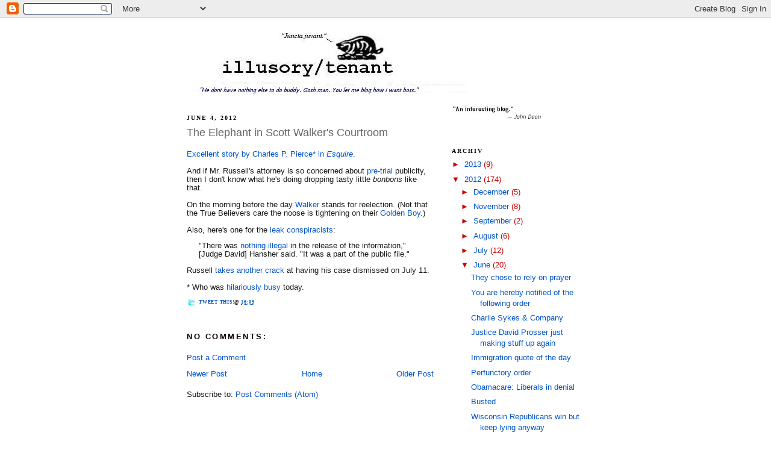

--- FILE ---
content_type: text/html; charset=UTF-8
request_url: https://illusorytenant.blogspot.com/2012/06/elephant-in-scott-walkers-courtroom.html
body_size: 12160
content:
<!DOCTYPE html>
<html dir='ltr' xmlns='http://www.w3.org/1999/xhtml' xmlns:b='http://www.google.com/2005/gml/b' xmlns:data='http://www.google.com/2005/gml/data' xmlns:expr='http://www.google.com/2005/gml/expr'>
<head>
<link href='https://www.blogger.com/static/v1/widgets/2944754296-widget_css_bundle.css' rel='stylesheet' type='text/css'/>
<meta content='text/html; charset=UTF-8' http-equiv='Content-Type'/>
<meta content='blogger' name='generator'/>
<link href='https://illusorytenant.blogspot.com/favicon.ico' rel='icon' type='image/x-icon'/>
<link href='http://illusorytenant.blogspot.com/2012/06/elephant-in-scott-walkers-courtroom.html' rel='canonical'/>
<link rel="alternate" type="application/atom+xml" title="illusory tenant - Atom" href="https://illusorytenant.blogspot.com/feeds/posts/default" />
<link rel="alternate" type="application/rss+xml" title="illusory tenant - RSS" href="https://illusorytenant.blogspot.com/feeds/posts/default?alt=rss" />
<link rel="service.post" type="application/atom+xml" title="illusory tenant - Atom" href="https://www.blogger.com/feeds/2506514005426983269/posts/default" />

<link rel="alternate" type="application/atom+xml" title="illusory tenant - Atom" href="https://illusorytenant.blogspot.com/feeds/4793569668891254030/comments/default" />
<!--Can't find substitution for tag [blog.ieCssRetrofitLinks]-->
<meta content='http://illusorytenant.blogspot.com/2012/06/elephant-in-scott-walkers-courtroom.html' property='og:url'/>
<meta content='The Elephant in Scott Walker&#39;s Courtroom' property='og:title'/>
<meta content='  Excellent story by Charles P. Pierce* in Esquire .     And if Mr. Russell&#39;s attorney is so concerned about pre-trial  publicity, then I do...' property='og:description'/>
<title>illusory tenant: The Elephant in Scott Walker's Courtroom</title>
<style id='page-skin-1' type='text/css'><!--
/*
-----------------------------------------------
Blogger Template Style
Name:     Minima
Designer: Douglas Bowman
URL:      www.stopdesign.com
Date:     26 Feb 2004
Updated by: Blogger Team
----------------------------------------------- */
/* Variable definitions
====================
<Variable name="bgcolor" description="Page Background Color"
type="color" default="#fff">
<Variable name="textcolor" description="Text Color"
type="color" default="#333">
<Variable name="linkcolor" description="Link Color"
type="color" default="#58a">
<Variable name="pagetitlecolor" description="Blog Title Color"
type="color" default="#666">
<Variable name="descriptioncolor" description="Blog Description Color"
type="color" default="#999">
<Variable name="titlecolor" description="Post Title Color"
type="color" default="#c60">
<Variable name="bordercolor" description="Border Color"
type="color" default="#ccc">
<Variable name="sidebarcolor" description="Sidebar Title Color"
type="color" default="#999">
<Variable name="sidebartextcolor" description="Sidebar Text Color"
type="color" default="#666">
<Variable name="visitedlinkcolor" description="Visited Link Color"
type="color" default="#999">
<Variable name="bodyfont" description="Text Font"
type="font" default="normal normal 100% Georgia, Serif">
<Variable name="headerfont" description="Sidebar Title Font"
type="font"
default="normal normal 78% 'Trebuchet MS',Trebuchet,Arial,Verdana,Sans-serif">
<Variable name="pagetitlefont" description="Blog Title Font"
type="font"
default="normal normal 200% Georgia, Serif">
<Variable name="descriptionfont" description="Blog Description Font"
type="font"
default="normal normal 78% 'Trebuchet MS', Trebuchet, Arial, Verdana, Sans-serif">
<Variable name="postfooterfont" description="Post Footer Font"
type="font"
default="normal normal 78% 'Trebuchet MS', Trebuchet, Arial, Verdana, Sans-serif">
<Variable name="startSide" description="Side where text starts in blog language"
type="automatic" default="left">
<Variable name="endSide" description="Side where text ends in blog language"
type="automatic" default="right">
*/
/* Use this with templates/template-twocol.html */
body {
background:#ffffff;
margin:0;
color:#191919;
font:x-small Georgia Serif;
font-size/* */:/**/small;
font-size: /**/small;
text-align: center;
}
a:link {
color:#0054cc;
text-decoration:none;
}
a:visited {
color:#7f7f7f;
text-decoration:none;
}
a:hover {
color:#666666;
text-decoration:underline;
}
a img {
border-width:0;
}
/* Header
-----------------------------------------------
*/
#header-wrapper {
width:660px;
margin:0 auto 10px;
border:1px solid #ffffff;
}
#header-inner {
background-position: center;
margin-left: auto;
margin-right: auto;
}
#header {
margin: 5px;
border: 1px solid #ffffff;
text-align: center;
color:#666666;
}
#header h1 {
margin:5px 5px 0;
padding:15px 20px .25em;
line-height:1.2em;
text-transform:uppercase;
letter-spacing:.2em;
font: normal normal 200% Trebuchet, Trebuchet MS, Arial, sans-serif;
}
#header a {
color:#666666;
text-decoration:none;
}
#header a:hover {
color:#666666;
}
#header .description {
margin:0 5px 5px;
padding:0 20px 15px;
max-width:700px;
text-transform:uppercase;
letter-spacing:.2em;
line-height: 1.4em;
font: normal normal 78% Georgia, Times, serif;
color: #999999;
}
#header img {
margin-left: auto;
margin-right: auto;
}
/* Outer-Wrapper
----------------------------------------------- */
#outer-wrapper {
width: 660px;
margin:0 auto;
padding:10px;
text-align:left;
font: normal normal 97% Trebuchet, Trebuchet MS, Arial, sans-serif;
}
#main-wrapper {
width: 410px;
float: left;
word-wrap: break-word; /* fix for long text breaking sidebar float in IE */
overflow: hidden;     /* fix for long non-text content breaking IE sidebar float */
}
#sidebar-wrapper {
width: 220px;
float: right;
word-wrap: break-word; /* fix for long text breaking sidebar float in IE */
overflow: hidden;      /* fix for long non-text content breaking IE sidebar float */
}
/* Headings
----------------------------------------------- */
h2 {
margin:1.5em 0 .75em;
font:normal bold 79% Georgia, Times, serif;
line-height: 1.4em;
text-transform:uppercase;
letter-spacing:.2em;
color:#0d0000;
}
/* Posts
-----------------------------------------------
*/
h2.date-header {
margin:1.5em 0 .5em;
}
.post {
margin:.5em 0 1.5em;
border-bottom:1px dotted #ffffff;
padding-bottom:1.5em;
}
.post h3 {
margin:.25em 0 0;
padding:0 0 4px;
font-size:140%;
font-weight:normal;
line-height:1.4em;
color:#666666;
}
.post h3 a, .post h3 a:visited, .post h3 strong {
display:block;
text-decoration:none;
color:#666666;
font-weight:normal;
}
.post h3 strong, .post h3 a:hover {
color:#191919;
}
.post p {
margin:0 0 .75em;
line-height:1.6em;
}
.post-footer {
margin: .75em 0;
color:#0d0000;
text-transform:uppercase;
letter-spacing:.1em;
font: normal bold 61% Georgia, Times, serif;
line-height: 1.4em;
}
.comment-link {
margin-left:.6em;
}
.post img {
padding:4px;
border:1px solid #ffffff;
}
.post blockquote {
margin:1em 20px;
}
.post blockquote p {
margin:.75em 0;
}
/* Comments
----------------------------------------------- */
#comments h4 {
margin:1em 0;
font-weight: bold;
line-height: 1.4em;
text-transform:uppercase;
letter-spacing:.2em;
color: #0d0000;
}
#comments-block {
margin:1em 0 1.5em;
line-height:1.6em;
}
#comments-block .comment-author {
margin:.5em 0;
}
#comments-block .comment-body {
margin:.25em 0 0;
}
#comments-block .comment-footer {
margin:-.25em 0 2em;
line-height: 1.4em;
text-transform:uppercase;
letter-spacing:.1em;
}
#comments-block .comment-body p {
margin:0 0 .75em;
}
.deleted-comment {
font-style:italic;
color:gray;
}
#blog-pager-newer-link {
float: left;
}
#blog-pager-older-link {
float: right;
}
#blog-pager {
text-align: center;
}
.feed-links {
clear: both;
line-height: 2.5em;
}
/* Sidebar Content
----------------------------------------------- */
.sidebar {
color: #cc0000;
line-height: 1.5em;
}
.sidebar ul {
list-style:none;
margin:0 0 0;
padding:0 0 0;
}
.sidebar li {
margin:0;
padding-top:0;
padding-right:0;
padding-bottom:.25em;
padding-left:15px;
text-indent:-15px;
line-height:1.5em;
}
.sidebar .widget, .main .widget {
border-bottom:1px dotted #ffffff;
margin:0 0 1.5em;
padding:0 0 1.5em;
}
.main .Blog {
border-bottom-width: 0;
}
/* Profile
----------------------------------------------- */
.profile-img {
float: left;
margin-top: 0;
margin-right: 5px;
margin-bottom: 5px;
margin-left: 0;
padding: 4px;
border: 1px solid #ffffff;
}
.profile-data {
margin:0;
text-transform:uppercase;
letter-spacing:.1em;
font: normal bold 61% Georgia, Times, serif;
color: #0d0000;
font-weight: bold;
line-height: 1.6em;
}
.profile-datablock {
margin:.5em 0 .5em;
}
.profile-textblock {
margin: 0.5em 0;
line-height: 1.6em;
}
.profile-link {
font: normal bold 61% Georgia, Times, serif;
text-transform: uppercase;
letter-spacing: .1em;
}
/* Footer
----------------------------------------------- */
#footer {
width:660px;
clear:both;
margin:0 auto;
padding-top:15px;
line-height: 1.6em;
text-transform:uppercase;
letter-spacing:.1em;
text-align: center;
}

--></style>
<link href='https://www.blogger.com/dyn-css/authorization.css?targetBlogID=2506514005426983269&amp;zx=c22eaf1a-0129-42ef-9142-6ac9a63cf66b' media='none' onload='if(media!=&#39;all&#39;)media=&#39;all&#39;' rel='stylesheet'/><noscript><link href='https://www.blogger.com/dyn-css/authorization.css?targetBlogID=2506514005426983269&amp;zx=c22eaf1a-0129-42ef-9142-6ac9a63cf66b' rel='stylesheet'/></noscript>
<meta name='google-adsense-platform-account' content='ca-host-pub-1556223355139109'/>
<meta name='google-adsense-platform-domain' content='blogspot.com'/>

</head>
<body>
<div class='navbar section' id='navbar'><div class='widget Navbar' data-version='1' id='Navbar1'><script type="text/javascript">
    function setAttributeOnload(object, attribute, val) {
      if(window.addEventListener) {
        window.addEventListener('load',
          function(){ object[attribute] = val; }, false);
      } else {
        window.attachEvent('onload', function(){ object[attribute] = val; });
      }
    }
  </script>
<div id="navbar-iframe-container"></div>
<script type="text/javascript" src="https://apis.google.com/js/platform.js"></script>
<script type="text/javascript">
      gapi.load("gapi.iframes:gapi.iframes.style.bubble", function() {
        if (gapi.iframes && gapi.iframes.getContext) {
          gapi.iframes.getContext().openChild({
              url: 'https://www.blogger.com/navbar/2506514005426983269?po\x3d4793569668891254030\x26origin\x3dhttps://illusorytenant.blogspot.com',
              where: document.getElementById("navbar-iframe-container"),
              id: "navbar-iframe"
          });
        }
      });
    </script><script type="text/javascript">
(function() {
var script = document.createElement('script');
script.type = 'text/javascript';
script.src = '//pagead2.googlesyndication.com/pagead/js/google_top_exp.js';
var head = document.getElementsByTagName('head')[0];
if (head) {
head.appendChild(script);
}})();
</script>
</div></div>
<div id='outer-wrapper'><div id='wrap2'>
<!-- skip links for text browsers -->
<span id='skiplinks' style='display:none;'>
<a href='#main'>skip to main </a> |
      <a href='#sidebar'>skip to sidebar</a>
</span>
<div id='header-wrapper'>
<div class='header section' id='header'><div class='widget Header' data-version='1' id='Header1'>
<div id='header-inner'>
<a href='https://illusorytenant.blogspot.com/' style='display: block'>
<img alt='illusory tenant' height='110px; ' id='Header1_headerimg' src='https://blogger.googleusercontent.com/img/b/R29vZ2xl/AVvXsEhx3J9Fmb2bowuzOm_Xchk-jo-LDuC1aiZhJoIJcv0Su-8ecMaHFdFRbkp2f1oj5q9FuYvNuabb3o-hYh7fl-HGwYQyeaacpR4vM8crxQdbwYneAp-FbOHKf5KBk0Ko-8k7_Qre3IpZH-if/s1600/headerplain04.jpg' style='display: block' width='665px; '/>
</a>
</div>
</div></div>
</div>
<div id='content-wrapper'>
<div id='crosscol-wrapper' style='text-align:center'>
<div class='crosscol no-items section' id='crosscol'></div>
</div>
<div id='main-wrapper'>
<div class='main section' id='main'><div class='widget Blog' data-version='1' id='Blog1'>
<div class='blog-posts hfeed'>

          <div class="date-outer">
        
<h2 class='date-header'><span>June 4, 2012</span></h2>

          <div class="date-posts">
        
<div class='post-outer'>
<div class='post hentry'>
<a name='4793569668891254030'></a>
<h3 class='post-title entry-title'>
<a href='https://illusorytenant.blogspot.com/2012/06/elephant-in-scott-walkers-courtroom.html'>The Elephant in Scott Walker's Courtroom</a>
</h3>
<div class='post-header-line-1'></div>
<div class='post-body entry-content'>
<p><blockquote>
</blockquote>
<a href="http://www.esquire.com/blogs/politics/scott-walker-tim-russell-case-9423213">Excellent story by Charles P. Pierce* in <i>Esquire</i></a>.


<br />
<br />
And if Mr. Russell's attorney is so concerned about <a href="http://wcca.wicourts.gov/caseDetails.do;jsessionid=DAA49852A635848F4903F310BC63466F.render6?caseNo=2012CF000053&amp;countyNo=40&amp;cacheId=C6A8D9CCF19D33F0F6BD7F4DF8A59445&amp;recordCount=80&amp;offset=1&amp;mode=details&amp;submit=View+Case+Details">pre-trial</a> publicity, then I don't know what he's doing dropping tasty little&nbsp;<i>bon</i><i>bons</i> like that.<br />
<br />
On the morning before the day <a href="http://illusorytenant.blogspot.com/2012/05/scott-walkers-famous-emails.html">Walker</a> stands for reelection. (Not that the True Believers care the noose is tightening on their <a href="http://illusorytenant.blogspot.com/search?q=Eagle+Scout">Golden Boy</a>.)<br />
<br />
Also, here's one for the <a href="http://illusorytenant.blogspot.com/2012/05/somebody-is-stupid-but-its-clearly-not.html">leak conspiracists</a>:<br />
<blockquote>
"There was <a href="http://illusorytenant.blogspot.com/2012/05/what-law-is-scott-walker-talking-about.html">nothing illegal</a> in the release of the information," [Judge David] Hansher said. "It was a part of the public file."</blockquote>
Russell <a href="http://www.eye-on-wisconsin.blogspot.com/2012/06/tim-russells-recently-filed-motion.html">takes another crack</a> at having his case dismissed on July 11.<br />
<br />
* Who was <a href="http://www.esquire.com/blogs/politics/maureen-dowd-superhero-9423082">hilariously busy</a> today.<br />
<blockquote>
</blockquote></p>
<div style='clear: both;'></div>
</div>
<div class='post-footer'>
<div class='post-footer-line post-footer-line-1'><span style="float: left; background: url(//lh6.ggpht.com/_xn2gmPb9TfM/Sb_fZkjAxpI/AAAAAAAAD3E/_9xpsQgFfTg/s128/twitter-16x16.png) left no-repeat; padding-left: 20px;"><script charset="utf-8" src="//bit.ly/javascript-api.js?version=latest&amp;login=tweettrackjs&amp;apiKey=R_7e9987b2fd13d7e4e881f9cbb168f523" type="text/javascript"></script>
<script charset="utf-8" src="//s.bit.ly/TweetAndTrack.js?v=1.01" type="text/javascript"></script>
<a href='#' onclick='return TweetAndTrack.open(this, "https://illusorytenant.blogspot.com/2012/06/elephant-in-scott-walkers-courtroom.html");'>
<span style='display:none;'>I'm reading: The Elephant in Scott Walker's Courtroom</span>Tweet this!</a></span><span class='post-author vcard'>
</span>
<span class='post-timestamp'>
@
<a class='timestamp-link' href='https://illusorytenant.blogspot.com/2012/06/elephant-in-scott-walkers-courtroom.html' rel='bookmark' title='permanent link'><abbr class='published' title='2012-06-04T16:05:00-05:00'>16:05</abbr></a>
</span>
<span class='post-comment-link'>
</span>
<span class='post-icons'>
<span class='item-control blog-admin pid-793884416'>
<a href='https://www.blogger.com/post-edit.g?blogID=2506514005426983269&postID=4793569668891254030&from=pencil' title='Edit Post'>
<img alt="" class="icon-action" height="18" src="//www.blogger.com/img/icon18_edit_allbkg.gif" width="18">
<span class='quick-edit-icon'>&#160;</span>
</a>
</span>
</span>
</div>
<div class='post-footer-line post-footer-line-2'><span class='post-labels'>
</span>
</div>
<div class='post-footer-line post-footer-line-3'></div>
</div>
</div>
<div class='comments' id='comments'>
<a name='comments'></a>
<h4>No comments:</h4>
<div id='Blog1_comments-block-wrapper'>
<dl class='' id='comments-block'>
</dl>
</div>
<p class='comment-footer'>
<a href='https://www.blogger.com/comment/fullpage/post/2506514005426983269/4793569668891254030' onclick=''>Post a Comment</a>
</p>
</div>
</div>

        </div></div>
      
</div>
<div class='blog-pager' id='blog-pager'>
<span id='blog-pager-newer-link'>
<a class='blog-pager-newer-link' href='https://illusorytenant.blogspot.com/2012/06/scott-walker-will-not-be-praying-for.html' id='Blog1_blog-pager-newer-link' title='Newer Post'>Newer Post</a>
</span>
<span id='blog-pager-older-link'>
<a class='blog-pager-older-link' href='https://illusorytenant.blogspot.com/2012/06/scott-walkers-creationist-bag-o-tricks.html' id='Blog1_blog-pager-older-link' title='Older Post'>Older Post</a>
</span>
<a class='home-link' href='https://illusorytenant.blogspot.com/'>Home</a>
</div>
<div class='clear'></div>
<div class='post-feeds'>
<div class='feed-links'>
Subscribe to:
<a class='feed-link' href='https://illusorytenant.blogspot.com/feeds/4793569668891254030/comments/default' target='_blank' type='application/atom+xml'>Post Comments (Atom)</a>
</div>
</div>
</div></div>
</div>
<div id='sidebar-wrapper'>
<div class='sidebar section' id='sidebar'><div class='widget Image' data-version='1' id='Image1'>
<div class='widget-content'>
<a href='http://twitter.com/#!/JohnWDean/status/87983362265972736'>
<img alt='' height='26' id='Image1_img' src='https://blogger.googleusercontent.com/img/b/R29vZ2xl/AVvXsEhyTJ6ACstoP5JHdLaPV8-ieP3InYr0hS8Rm5WCUMrOvnXFxZ5EuJX89Bv2P4nSEBXGcHrSA9ZsxVp4VBlJXsu893VmzpEHnJP-4_LM8idoJOrw8shqXjyiipBJw4eAfGoFoWMOZhb23o4F/s150/dean.jpg' width='150'/>
</a>
<br/>
</div>
<div class='clear'></div>
</div><div class='widget BlogArchive' data-version='1' id='BlogArchive1'>
<h2>Archiv</h2>
<div class='widget-content'>
<div id='ArchiveList'>
<div id='BlogArchive1_ArchiveList'>
<ul class='hierarchy'>
<li class='archivedate collapsed'>
<a class='toggle' href='javascript:void(0)'>
<span class='zippy'>

        &#9658;&#160;
      
</span>
</a>
<a class='post-count-link' href='https://illusorytenant.blogspot.com/2013/'>
2013
</a>
<span class='post-count' dir='ltr'>(9)</span>
<ul class='hierarchy'>
<li class='archivedate collapsed'>
<a class='toggle' href='javascript:void(0)'>
<span class='zippy'>

        &#9658;&#160;
      
</span>
</a>
<a class='post-count-link' href='https://illusorytenant.blogspot.com/2013/03/'>
March
</a>
<span class='post-count' dir='ltr'>(3)</span>
</li>
</ul>
<ul class='hierarchy'>
<li class='archivedate collapsed'>
<a class='toggle' href='javascript:void(0)'>
<span class='zippy'>

        &#9658;&#160;
      
</span>
</a>
<a class='post-count-link' href='https://illusorytenant.blogspot.com/2013/02/'>
February
</a>
<span class='post-count' dir='ltr'>(5)</span>
</li>
</ul>
<ul class='hierarchy'>
<li class='archivedate collapsed'>
<a class='toggle' href='javascript:void(0)'>
<span class='zippy'>

        &#9658;&#160;
      
</span>
</a>
<a class='post-count-link' href='https://illusorytenant.blogspot.com/2013/01/'>
January
</a>
<span class='post-count' dir='ltr'>(1)</span>
</li>
</ul>
</li>
</ul>
<ul class='hierarchy'>
<li class='archivedate expanded'>
<a class='toggle' href='javascript:void(0)'>
<span class='zippy toggle-open'>

        &#9660;&#160;
      
</span>
</a>
<a class='post-count-link' href='https://illusorytenant.blogspot.com/2012/'>
2012
</a>
<span class='post-count' dir='ltr'>(174)</span>
<ul class='hierarchy'>
<li class='archivedate collapsed'>
<a class='toggle' href='javascript:void(0)'>
<span class='zippy'>

        &#9658;&#160;
      
</span>
</a>
<a class='post-count-link' href='https://illusorytenant.blogspot.com/2012/12/'>
December
</a>
<span class='post-count' dir='ltr'>(5)</span>
</li>
</ul>
<ul class='hierarchy'>
<li class='archivedate collapsed'>
<a class='toggle' href='javascript:void(0)'>
<span class='zippy'>

        &#9658;&#160;
      
</span>
</a>
<a class='post-count-link' href='https://illusorytenant.blogspot.com/2012/11/'>
November
</a>
<span class='post-count' dir='ltr'>(8)</span>
</li>
</ul>
<ul class='hierarchy'>
<li class='archivedate collapsed'>
<a class='toggle' href='javascript:void(0)'>
<span class='zippy'>

        &#9658;&#160;
      
</span>
</a>
<a class='post-count-link' href='https://illusorytenant.blogspot.com/2012/09/'>
September
</a>
<span class='post-count' dir='ltr'>(2)</span>
</li>
</ul>
<ul class='hierarchy'>
<li class='archivedate collapsed'>
<a class='toggle' href='javascript:void(0)'>
<span class='zippy'>

        &#9658;&#160;
      
</span>
</a>
<a class='post-count-link' href='https://illusorytenant.blogspot.com/2012/08/'>
August
</a>
<span class='post-count' dir='ltr'>(6)</span>
</li>
</ul>
<ul class='hierarchy'>
<li class='archivedate collapsed'>
<a class='toggle' href='javascript:void(0)'>
<span class='zippy'>

        &#9658;&#160;
      
</span>
</a>
<a class='post-count-link' href='https://illusorytenant.blogspot.com/2012/07/'>
July
</a>
<span class='post-count' dir='ltr'>(12)</span>
</li>
</ul>
<ul class='hierarchy'>
<li class='archivedate expanded'>
<a class='toggle' href='javascript:void(0)'>
<span class='zippy toggle-open'>

        &#9660;&#160;
      
</span>
</a>
<a class='post-count-link' href='https://illusorytenant.blogspot.com/2012/06/'>
June
</a>
<span class='post-count' dir='ltr'>(20)</span>
<ul class='posts'>
<li><a href='https://illusorytenant.blogspot.com/2012/06/they-chose-to-rely-on-prayer.html'>They chose to rely on prayer</a></li>
<li><a href='https://illusorytenant.blogspot.com/2012/06/you-are-hereby-notified-of-following.html'>You are hereby notified of the following order</a></li>
<li><a href='https://illusorytenant.blogspot.com/2012/06/charlie-sykes-company.html'>Charlie Sykes &amp; Company</a></li>
<li><a href='https://illusorytenant.blogspot.com/2012/06/prosser-just-making-stuff-up-again.html'>Justice David Prosser just making stuff up again</a></li>
<li><a href='https://illusorytenant.blogspot.com/2012/06/immigration-quote-of-day.html'>Immigration quote of the day</a></li>
<li><a href='https://illusorytenant.blogspot.com/2012/06/perfunctory-order.html'>Perfunctory order</a></li>
<li><a href='https://illusorytenant.blogspot.com/2012/06/obamacare-liberals-in-denial.html'>Obamacare: Liberals in denial</a></li>
<li><a href='https://illusorytenant.blogspot.com/2012/06/busted.html'>Busted</a></li>
<li><a href='https://illusorytenant.blogspot.com/2012/06/wisconsin-republicans-win-but-keep.html'>Wisconsin Republicans win but keep lying anyway</a></li>
<li><a href='https://illusorytenant.blogspot.com/2012/06/out-of-state-agitators-return-to.html'>Out-of-State agitators return to Wisconsin</a></li>
<li><a href='https://illusorytenant.blogspot.com/2012/06/predictable-republican-decount.html'>Predictable Republican decount hypocrites</a></li>
<li><a href='https://illusorytenant.blogspot.com/2012/06/peppercorn-mike-gableman.html'>Peppercorn Mike Gableman</a></li>
<li><a href='https://illusorytenant.blogspot.com/2012/06/it-is-rather-obvious-emasculation.html'>&quot;It is rather obvious emasculation.&quot;</a></li>
<li><a href='https://illusorytenant.blogspot.com/2012/06/journal-sentinel-photo-caption-of-day.html'>Journal-Sentinel photo caption of the day</a></li>
<li><a href='https://illusorytenant.blogspot.com/2012/06/minority-leader-scott-fitzgerald.html'>Minority leader Scott Fitzgerald</a></li>
<li><a href='https://illusorytenant.blogspot.com/2012/06/glenn-grothman-rests-wisgop-voter-fraud.html'>Glenn Grothman rests the WISGOP voter fraud case</a></li>
<li><a href='https://illusorytenant.blogspot.com/2012/06/scott-walker-will-not-be-praying-for.html'>Scott Walker will not be praying for victory</a></li>
<li><a href='https://illusorytenant.blogspot.com/2012/06/elephant-in-scott-walkers-courtroom.html'>The Elephant in Scott Walker&#39;s Courtroom</a></li>
<li><a href='https://illusorytenant.blogspot.com/2012/06/scott-walkers-creationist-bag-o-tricks.html'>Scott Walker&#39;s creationist bag-o-tricks</a></li>
<li><a href='https://illusorytenant.blogspot.com/2012/06/scott-walkers-worlds-most-expensive.html'>Scott Walker&#39;s world&#39;s most expensive photocopying</a></li>
</ul>
</li>
</ul>
<ul class='hierarchy'>
<li class='archivedate collapsed'>
<a class='toggle' href='javascript:void(0)'>
<span class='zippy'>

        &#9658;&#160;
      
</span>
</a>
<a class='post-count-link' href='https://illusorytenant.blogspot.com/2012/05/'>
May
</a>
<span class='post-count' dir='ltr'>(39)</span>
</li>
</ul>
<ul class='hierarchy'>
<li class='archivedate collapsed'>
<a class='toggle' href='javascript:void(0)'>
<span class='zippy'>

        &#9658;&#160;
      
</span>
</a>
<a class='post-count-link' href='https://illusorytenant.blogspot.com/2012/04/'>
April
</a>
<span class='post-count' dir='ltr'>(19)</span>
</li>
</ul>
<ul class='hierarchy'>
<li class='archivedate collapsed'>
<a class='toggle' href='javascript:void(0)'>
<span class='zippy'>

        &#9658;&#160;
      
</span>
</a>
<a class='post-count-link' href='https://illusorytenant.blogspot.com/2012/01/'>
January
</a>
<span class='post-count' dir='ltr'>(63)</span>
</li>
</ul>
</li>
</ul>
<ul class='hierarchy'>
<li class='archivedate collapsed'>
<a class='toggle' href='javascript:void(0)'>
<span class='zippy'>

        &#9658;&#160;
      
</span>
</a>
<a class='post-count-link' href='https://illusorytenant.blogspot.com/2011/'>
2011
</a>
<span class='post-count' dir='ltr'>(932)</span>
<ul class='hierarchy'>
<li class='archivedate collapsed'>
<a class='toggle' href='javascript:void(0)'>
<span class='zippy'>

        &#9658;&#160;
      
</span>
</a>
<a class='post-count-link' href='https://illusorytenant.blogspot.com/2011/12/'>
December
</a>
<span class='post-count' dir='ltr'>(93)</span>
</li>
</ul>
<ul class='hierarchy'>
<li class='archivedate collapsed'>
<a class='toggle' href='javascript:void(0)'>
<span class='zippy'>

        &#9658;&#160;
      
</span>
</a>
<a class='post-count-link' href='https://illusorytenant.blogspot.com/2011/11/'>
November
</a>
<span class='post-count' dir='ltr'>(81)</span>
</li>
</ul>
<ul class='hierarchy'>
<li class='archivedate collapsed'>
<a class='toggle' href='javascript:void(0)'>
<span class='zippy'>

        &#9658;&#160;
      
</span>
</a>
<a class='post-count-link' href='https://illusorytenant.blogspot.com/2011/10/'>
October
</a>
<span class='post-count' dir='ltr'>(63)</span>
</li>
</ul>
<ul class='hierarchy'>
<li class='archivedate collapsed'>
<a class='toggle' href='javascript:void(0)'>
<span class='zippy'>

        &#9658;&#160;
      
</span>
</a>
<a class='post-count-link' href='https://illusorytenant.blogspot.com/2011/09/'>
September
</a>
<span class='post-count' dir='ltr'>(68)</span>
</li>
</ul>
<ul class='hierarchy'>
<li class='archivedate collapsed'>
<a class='toggle' href='javascript:void(0)'>
<span class='zippy'>

        &#9658;&#160;
      
</span>
</a>
<a class='post-count-link' href='https://illusorytenant.blogspot.com/2011/08/'>
August
</a>
<span class='post-count' dir='ltr'>(87)</span>
</li>
</ul>
<ul class='hierarchy'>
<li class='archivedate collapsed'>
<a class='toggle' href='javascript:void(0)'>
<span class='zippy'>

        &#9658;&#160;
      
</span>
</a>
<a class='post-count-link' href='https://illusorytenant.blogspot.com/2011/07/'>
July
</a>
<span class='post-count' dir='ltr'>(76)</span>
</li>
</ul>
<ul class='hierarchy'>
<li class='archivedate collapsed'>
<a class='toggle' href='javascript:void(0)'>
<span class='zippy'>

        &#9658;&#160;
      
</span>
</a>
<a class='post-count-link' href='https://illusorytenant.blogspot.com/2011/06/'>
June
</a>
<span class='post-count' dir='ltr'>(56)</span>
</li>
</ul>
<ul class='hierarchy'>
<li class='archivedate collapsed'>
<a class='toggle' href='javascript:void(0)'>
<span class='zippy'>

        &#9658;&#160;
      
</span>
</a>
<a class='post-count-link' href='https://illusorytenant.blogspot.com/2011/05/'>
May
</a>
<span class='post-count' dir='ltr'>(93)</span>
</li>
</ul>
<ul class='hierarchy'>
<li class='archivedate collapsed'>
<a class='toggle' href='javascript:void(0)'>
<span class='zippy'>

        &#9658;&#160;
      
</span>
</a>
<a class='post-count-link' href='https://illusorytenant.blogspot.com/2011/04/'>
April
</a>
<span class='post-count' dir='ltr'>(110)</span>
</li>
</ul>
<ul class='hierarchy'>
<li class='archivedate collapsed'>
<a class='toggle' href='javascript:void(0)'>
<span class='zippy'>

        &#9658;&#160;
      
</span>
</a>
<a class='post-count-link' href='https://illusorytenant.blogspot.com/2011/03/'>
March
</a>
<span class='post-count' dir='ltr'>(87)</span>
</li>
</ul>
<ul class='hierarchy'>
<li class='archivedate collapsed'>
<a class='toggle' href='javascript:void(0)'>
<span class='zippy'>

        &#9658;&#160;
      
</span>
</a>
<a class='post-count-link' href='https://illusorytenant.blogspot.com/2011/02/'>
February
</a>
<span class='post-count' dir='ltr'>(68)</span>
</li>
</ul>
<ul class='hierarchy'>
<li class='archivedate collapsed'>
<a class='toggle' href='javascript:void(0)'>
<span class='zippy'>

        &#9658;&#160;
      
</span>
</a>
<a class='post-count-link' href='https://illusorytenant.blogspot.com/2011/01/'>
January
</a>
<span class='post-count' dir='ltr'>(50)</span>
</li>
</ul>
</li>
</ul>
<ul class='hierarchy'>
<li class='archivedate collapsed'>
<a class='toggle' href='javascript:void(0)'>
<span class='zippy'>

        &#9658;&#160;
      
</span>
</a>
<a class='post-count-link' href='https://illusorytenant.blogspot.com/2010/'>
2010
</a>
<span class='post-count' dir='ltr'>(1294)</span>
<ul class='hierarchy'>
<li class='archivedate collapsed'>
<a class='toggle' href='javascript:void(0)'>
<span class='zippy'>

        &#9658;&#160;
      
</span>
</a>
<a class='post-count-link' href='https://illusorytenant.blogspot.com/2010/12/'>
December
</a>
<span class='post-count' dir='ltr'>(59)</span>
</li>
</ul>
<ul class='hierarchy'>
<li class='archivedate collapsed'>
<a class='toggle' href='javascript:void(0)'>
<span class='zippy'>

        &#9658;&#160;
      
</span>
</a>
<a class='post-count-link' href='https://illusorytenant.blogspot.com/2010/11/'>
November
</a>
<span class='post-count' dir='ltr'>(55)</span>
</li>
</ul>
<ul class='hierarchy'>
<li class='archivedate collapsed'>
<a class='toggle' href='javascript:void(0)'>
<span class='zippy'>

        &#9658;&#160;
      
</span>
</a>
<a class='post-count-link' href='https://illusorytenant.blogspot.com/2010/10/'>
October
</a>
<span class='post-count' dir='ltr'>(109)</span>
</li>
</ul>
<ul class='hierarchy'>
<li class='archivedate collapsed'>
<a class='toggle' href='javascript:void(0)'>
<span class='zippy'>

        &#9658;&#160;
      
</span>
</a>
<a class='post-count-link' href='https://illusorytenant.blogspot.com/2010/09/'>
September
</a>
<span class='post-count' dir='ltr'>(136)</span>
</li>
</ul>
<ul class='hierarchy'>
<li class='archivedate collapsed'>
<a class='toggle' href='javascript:void(0)'>
<span class='zippy'>

        &#9658;&#160;
      
</span>
</a>
<a class='post-count-link' href='https://illusorytenant.blogspot.com/2010/08/'>
August
</a>
<span class='post-count' dir='ltr'>(141)</span>
</li>
</ul>
<ul class='hierarchy'>
<li class='archivedate collapsed'>
<a class='toggle' href='javascript:void(0)'>
<span class='zippy'>

        &#9658;&#160;
      
</span>
</a>
<a class='post-count-link' href='https://illusorytenant.blogspot.com/2010/07/'>
July
</a>
<span class='post-count' dir='ltr'>(138)</span>
</li>
</ul>
<ul class='hierarchy'>
<li class='archivedate collapsed'>
<a class='toggle' href='javascript:void(0)'>
<span class='zippy'>

        &#9658;&#160;
      
</span>
</a>
<a class='post-count-link' href='https://illusorytenant.blogspot.com/2010/06/'>
June
</a>
<span class='post-count' dir='ltr'>(120)</span>
</li>
</ul>
<ul class='hierarchy'>
<li class='archivedate collapsed'>
<a class='toggle' href='javascript:void(0)'>
<span class='zippy'>

        &#9658;&#160;
      
</span>
</a>
<a class='post-count-link' href='https://illusorytenant.blogspot.com/2010/05/'>
May
</a>
<span class='post-count' dir='ltr'>(96)</span>
</li>
</ul>
<ul class='hierarchy'>
<li class='archivedate collapsed'>
<a class='toggle' href='javascript:void(0)'>
<span class='zippy'>

        &#9658;&#160;
      
</span>
</a>
<a class='post-count-link' href='https://illusorytenant.blogspot.com/2010/04/'>
April
</a>
<span class='post-count' dir='ltr'>(138)</span>
</li>
</ul>
<ul class='hierarchy'>
<li class='archivedate collapsed'>
<a class='toggle' href='javascript:void(0)'>
<span class='zippy'>

        &#9658;&#160;
      
</span>
</a>
<a class='post-count-link' href='https://illusorytenant.blogspot.com/2010/03/'>
March
</a>
<span class='post-count' dir='ltr'>(139)</span>
</li>
</ul>
<ul class='hierarchy'>
<li class='archivedate collapsed'>
<a class='toggle' href='javascript:void(0)'>
<span class='zippy'>

        &#9658;&#160;
      
</span>
</a>
<a class='post-count-link' href='https://illusorytenant.blogspot.com/2010/02/'>
February
</a>
<span class='post-count' dir='ltr'>(88)</span>
</li>
</ul>
<ul class='hierarchy'>
<li class='archivedate collapsed'>
<a class='toggle' href='javascript:void(0)'>
<span class='zippy'>

        &#9658;&#160;
      
</span>
</a>
<a class='post-count-link' href='https://illusorytenant.blogspot.com/2010/01/'>
January
</a>
<span class='post-count' dir='ltr'>(75)</span>
</li>
</ul>
</li>
</ul>
<ul class='hierarchy'>
<li class='archivedate collapsed'>
<a class='toggle' href='javascript:void(0)'>
<span class='zippy'>

        &#9658;&#160;
      
</span>
</a>
<a class='post-count-link' href='https://illusorytenant.blogspot.com/2009/'>
2009
</a>
<span class='post-count' dir='ltr'>(1294)</span>
<ul class='hierarchy'>
<li class='archivedate collapsed'>
<a class='toggle' href='javascript:void(0)'>
<span class='zippy'>

        &#9658;&#160;
      
</span>
</a>
<a class='post-count-link' href='https://illusorytenant.blogspot.com/2009/12/'>
December
</a>
<span class='post-count' dir='ltr'>(97)</span>
</li>
</ul>
<ul class='hierarchy'>
<li class='archivedate collapsed'>
<a class='toggle' href='javascript:void(0)'>
<span class='zippy'>

        &#9658;&#160;
      
</span>
</a>
<a class='post-count-link' href='https://illusorytenant.blogspot.com/2009/11/'>
November
</a>
<span class='post-count' dir='ltr'>(123)</span>
</li>
</ul>
<ul class='hierarchy'>
<li class='archivedate collapsed'>
<a class='toggle' href='javascript:void(0)'>
<span class='zippy'>

        &#9658;&#160;
      
</span>
</a>
<a class='post-count-link' href='https://illusorytenant.blogspot.com/2009/10/'>
October
</a>
<span class='post-count' dir='ltr'>(126)</span>
</li>
</ul>
<ul class='hierarchy'>
<li class='archivedate collapsed'>
<a class='toggle' href='javascript:void(0)'>
<span class='zippy'>

        &#9658;&#160;
      
</span>
</a>
<a class='post-count-link' href='https://illusorytenant.blogspot.com/2009/09/'>
September
</a>
<span class='post-count' dir='ltr'>(46)</span>
</li>
</ul>
<ul class='hierarchy'>
<li class='archivedate collapsed'>
<a class='toggle' href='javascript:void(0)'>
<span class='zippy'>

        &#9658;&#160;
      
</span>
</a>
<a class='post-count-link' href='https://illusorytenant.blogspot.com/2009/08/'>
August
</a>
<span class='post-count' dir='ltr'>(65)</span>
</li>
</ul>
<ul class='hierarchy'>
<li class='archivedate collapsed'>
<a class='toggle' href='javascript:void(0)'>
<span class='zippy'>

        &#9658;&#160;
      
</span>
</a>
<a class='post-count-link' href='https://illusorytenant.blogspot.com/2009/07/'>
July
</a>
<span class='post-count' dir='ltr'>(143)</span>
</li>
</ul>
<ul class='hierarchy'>
<li class='archivedate collapsed'>
<a class='toggle' href='javascript:void(0)'>
<span class='zippy'>

        &#9658;&#160;
      
</span>
</a>
<a class='post-count-link' href='https://illusorytenant.blogspot.com/2009/06/'>
June
</a>
<span class='post-count' dir='ltr'>(122)</span>
</li>
</ul>
<ul class='hierarchy'>
<li class='archivedate collapsed'>
<a class='toggle' href='javascript:void(0)'>
<span class='zippy'>

        &#9658;&#160;
      
</span>
</a>
<a class='post-count-link' href='https://illusorytenant.blogspot.com/2009/05/'>
May
</a>
<span class='post-count' dir='ltr'>(139)</span>
</li>
</ul>
<ul class='hierarchy'>
<li class='archivedate collapsed'>
<a class='toggle' href='javascript:void(0)'>
<span class='zippy'>

        &#9658;&#160;
      
</span>
</a>
<a class='post-count-link' href='https://illusorytenant.blogspot.com/2009/04/'>
April
</a>
<span class='post-count' dir='ltr'>(105)</span>
</li>
</ul>
<ul class='hierarchy'>
<li class='archivedate collapsed'>
<a class='toggle' href='javascript:void(0)'>
<span class='zippy'>

        &#9658;&#160;
      
</span>
</a>
<a class='post-count-link' href='https://illusorytenant.blogspot.com/2009/03/'>
March
</a>
<span class='post-count' dir='ltr'>(109)</span>
</li>
</ul>
<ul class='hierarchy'>
<li class='archivedate collapsed'>
<a class='toggle' href='javascript:void(0)'>
<span class='zippy'>

        &#9658;&#160;
      
</span>
</a>
<a class='post-count-link' href='https://illusorytenant.blogspot.com/2009/02/'>
February
</a>
<span class='post-count' dir='ltr'>(121)</span>
</li>
</ul>
<ul class='hierarchy'>
<li class='archivedate collapsed'>
<a class='toggle' href='javascript:void(0)'>
<span class='zippy'>

        &#9658;&#160;
      
</span>
</a>
<a class='post-count-link' href='https://illusorytenant.blogspot.com/2009/01/'>
January
</a>
<span class='post-count' dir='ltr'>(98)</span>
</li>
</ul>
</li>
</ul>
<ul class='hierarchy'>
<li class='archivedate collapsed'>
<a class='toggle' href='javascript:void(0)'>
<span class='zippy'>

        &#9658;&#160;
      
</span>
</a>
<a class='post-count-link' href='https://illusorytenant.blogspot.com/2008/'>
2008
</a>
<span class='post-count' dir='ltr'>(880)</span>
<ul class='hierarchy'>
<li class='archivedate collapsed'>
<a class='toggle' href='javascript:void(0)'>
<span class='zippy'>

        &#9658;&#160;
      
</span>
</a>
<a class='post-count-link' href='https://illusorytenant.blogspot.com/2008/12/'>
December
</a>
<span class='post-count' dir='ltr'>(49)</span>
</li>
</ul>
<ul class='hierarchy'>
<li class='archivedate collapsed'>
<a class='toggle' href='javascript:void(0)'>
<span class='zippy'>

        &#9658;&#160;
      
</span>
</a>
<a class='post-count-link' href='https://illusorytenant.blogspot.com/2008/11/'>
November
</a>
<span class='post-count' dir='ltr'>(51)</span>
</li>
</ul>
<ul class='hierarchy'>
<li class='archivedate collapsed'>
<a class='toggle' href='javascript:void(0)'>
<span class='zippy'>

        &#9658;&#160;
      
</span>
</a>
<a class='post-count-link' href='https://illusorytenant.blogspot.com/2008/10/'>
October
</a>
<span class='post-count' dir='ltr'>(115)</span>
</li>
</ul>
<ul class='hierarchy'>
<li class='archivedate collapsed'>
<a class='toggle' href='javascript:void(0)'>
<span class='zippy'>

        &#9658;&#160;
      
</span>
</a>
<a class='post-count-link' href='https://illusorytenant.blogspot.com/2008/09/'>
September
</a>
<span class='post-count' dir='ltr'>(90)</span>
</li>
</ul>
<ul class='hierarchy'>
<li class='archivedate collapsed'>
<a class='toggle' href='javascript:void(0)'>
<span class='zippy'>

        &#9658;&#160;
      
</span>
</a>
<a class='post-count-link' href='https://illusorytenant.blogspot.com/2008/08/'>
August
</a>
<span class='post-count' dir='ltr'>(62)</span>
</li>
</ul>
<ul class='hierarchy'>
<li class='archivedate collapsed'>
<a class='toggle' href='javascript:void(0)'>
<span class='zippy'>

        &#9658;&#160;
      
</span>
</a>
<a class='post-count-link' href='https://illusorytenant.blogspot.com/2008/07/'>
July
</a>
<span class='post-count' dir='ltr'>(78)</span>
</li>
</ul>
<ul class='hierarchy'>
<li class='archivedate collapsed'>
<a class='toggle' href='javascript:void(0)'>
<span class='zippy'>

        &#9658;&#160;
      
</span>
</a>
<a class='post-count-link' href='https://illusorytenant.blogspot.com/2008/06/'>
June
</a>
<span class='post-count' dir='ltr'>(74)</span>
</li>
</ul>
<ul class='hierarchy'>
<li class='archivedate collapsed'>
<a class='toggle' href='javascript:void(0)'>
<span class='zippy'>

        &#9658;&#160;
      
</span>
</a>
<a class='post-count-link' href='https://illusorytenant.blogspot.com/2008/05/'>
May
</a>
<span class='post-count' dir='ltr'>(105)</span>
</li>
</ul>
<ul class='hierarchy'>
<li class='archivedate collapsed'>
<a class='toggle' href='javascript:void(0)'>
<span class='zippy'>

        &#9658;&#160;
      
</span>
</a>
<a class='post-count-link' href='https://illusorytenant.blogspot.com/2008/04/'>
April
</a>
<span class='post-count' dir='ltr'>(56)</span>
</li>
</ul>
<ul class='hierarchy'>
<li class='archivedate collapsed'>
<a class='toggle' href='javascript:void(0)'>
<span class='zippy'>

        &#9658;&#160;
      
</span>
</a>
<a class='post-count-link' href='https://illusorytenant.blogspot.com/2008/03/'>
March
</a>
<span class='post-count' dir='ltr'>(98)</span>
</li>
</ul>
<ul class='hierarchy'>
<li class='archivedate collapsed'>
<a class='toggle' href='javascript:void(0)'>
<span class='zippy'>

        &#9658;&#160;
      
</span>
</a>
<a class='post-count-link' href='https://illusorytenant.blogspot.com/2008/02/'>
February
</a>
<span class='post-count' dir='ltr'>(57)</span>
</li>
</ul>
<ul class='hierarchy'>
<li class='archivedate collapsed'>
<a class='toggle' href='javascript:void(0)'>
<span class='zippy'>

        &#9658;&#160;
      
</span>
</a>
<a class='post-count-link' href='https://illusorytenant.blogspot.com/2008/01/'>
January
</a>
<span class='post-count' dir='ltr'>(45)</span>
</li>
</ul>
</li>
</ul>
<ul class='hierarchy'>
<li class='archivedate collapsed'>
<a class='toggle' href='javascript:void(0)'>
<span class='zippy'>

        &#9658;&#160;
      
</span>
</a>
<a class='post-count-link' href='https://illusorytenant.blogspot.com/2007/'>
2007
</a>
<span class='post-count' dir='ltr'>(54)</span>
<ul class='hierarchy'>
<li class='archivedate collapsed'>
<a class='toggle' href='javascript:void(0)'>
<span class='zippy'>

        &#9658;&#160;
      
</span>
</a>
<a class='post-count-link' href='https://illusorytenant.blogspot.com/2007/12/'>
December
</a>
<span class='post-count' dir='ltr'>(36)</span>
</li>
</ul>
<ul class='hierarchy'>
<li class='archivedate collapsed'>
<a class='toggle' href='javascript:void(0)'>
<span class='zippy'>

        &#9658;&#160;
      
</span>
</a>
<a class='post-count-link' href='https://illusorytenant.blogspot.com/2007/11/'>
November
</a>
<span class='post-count' dir='ltr'>(18)</span>
</li>
</ul>
</li>
</ul>
</div>
</div>
<div class='clear'></div>
</div>
</div><div class='widget LinkList' data-version='1' id='LinkList1'>
<h2>quid pro quo</h2>
<div class='widget-content'>
<ul>
<li><a href='http://furtivemovements.blogspot.com/'>Andrew Golden</a></li>
<li><a href='http://article-v.blogspot.com/'>Article V</a></li>
<li><a href='http://atthetap.blogspot.com/'>At The Tap</a></li>
<li><a href='http://paulryanwatch.blogspot.com/'>bcb: P. Ryan Watch</a></li>
<li><a href='http://bigpoliticalcheese.com/'>Big Political Cheese</a></li>
<li><a href='http://billycreek.blogspot.com/'>Billy Creek</a></li>
<li><a href='http://bioenergyrus.blogspot.com/'>Bio-Fuel! a.k.a.</a></li>
<li><a href='http://bloggingblue.com/'>Blogging Blue</a></li>
<li><a href='http://bluecheddar.wordpress.com/'>Blue Cheddar</a></li>
<li><a href='http://blueracine.blogspot.com/'>Blue Racine</a></li>
<li><a href='http://www.bootsandkittens.com/'>Boots & Kittens</a></li>
<li><a href='http://brazenmaverick.blogspot.com/'>Brazen Maverick</a></li>
<li><a href='http://brewcitybrawler.typepad.com/brew_city_brawler/'>Brew City Brawler</a></li>
<li><a href='http://brewtowngumshoe.blogspot.com/'>Brewtown Gumshoe</a></li>
<li><a href='http://therealcharliesykes.blogspot.com/'>Charlie Sykes</a></li>
<li><a href='http://foxtrot-echo.blogspot.com/'>Chief, The</a></li>
<li><a href='http://cognidissidence.blogspot.com/'>Cognitive Dissidence</a></li>
<li><a href='http://completedefeasance.wordpress.com/'>Complete Defeasance</a></li>
<li><a href='http://crooksandliars.com/'>Crooks & Liars</a></li>
<li><a href='http://dad29.blogspot.com/'>Dad29</a></li>
<li><a href='http://dailykos.com/'>Daily Kos</a></li>
<li><a href='http://dancody.org/'>Dan Cody</a></li>
<li><a href='http://www.dane101.com/'>dane101.com</a></li>
<li><a href='http://dustinchristopher.com/'>Dustin Christopher</a></li>
<li><a href='http://thatotheremily.blogspot.com/'>Emily (the Other)</a></li>
<li><a href='http://www.eye-on-wisconsin.blogspot.com/'>Eye on Wisconsin</a></li>
<li><a href='http://fivetomatoes.blogspot.com/'>Five Tomatoes</a></li>
<li><a href='http://folkbum.blogspot.com/'>folkbum's r&r</a></li>
<li><a href='http://forwardourmotto.blogspot.com/'>Forward!</a></li>
<li><a href='http://gop3.com/'>GOP3</a></li>
<li><a href='http://scienceblogs.com/gregladen/'>Greg Laden</a></li>
<li><a href='http://glenn-grothman-watch.blogspot.com/'>Grothman, WTF?</a></li>
<li><a href='http://haas414.wordpress.com/'>Haas414</a></li>
<li><a href='http://happycircumstance.blogspot.com/'>Happy Grumps</a></li>
<li><a href='http://heartlandhollar.blogspot.com/'>Heartland Hollar</a></li>
<li><a href='http://clydewinter.wordpress.com/'>Hearts & Minds</a></li>
<li><a href='http://heraldblog.blogspot.com/'>Heraldblog</a></li>
<li><a href='http://hermesjourneys.blogspot.com/'>Hermes' Journeys</a></li>
<li><a href='http://www.thehistoryblog.com/'>History Blog</a></li>
<li><a href='http://ineffect.blogspot.com/'>In Effect</a></li>
<li><a href='http://jakehasablog.blogspot.com/'>Jake's Funhouse</a></li>
<li><a href='http://thepoliticalenvironment.blogspot.com/index.html'>James Rowen</a></li>
<li><a href='http://jef4wi.blogspot.com/'>Jef Hall</a></li>
<li><a href='http://jesusisjustalrightwithme.blogspot.com/'>JIJAWM</a></li>
<li><a href='http://jillsixpack.blogspot.com/'>Jill Sixpack</a></li>
<li><a href='http://www.lakeshorelaments.com/'>Kevin Binversie</a></li>
<li><a href='http://lanceburri.blogspot.com/'>Lance Burri</a></li>
<li><a href='http://thelostalbatross.blogspot.com/'>Lost Albatross</a></li>
<li><a href='http://mbouffant.blogspot.com/'>M. Bouffant</a></li>
<li><a href='http://michaelhorne.blogspot.com/'>Michael Horne</a></li>
<li><a href='http://milwaukeerising.net/wordpress/'>Milwaukee Rising</a></li>
<li><a href='http://www.jsonline.com/blogs/news/acrosstheboard.html'>MJS Edit Board</a></li>
<li><a href='http://fswi.blogspot.com/'>MKE Federalists</a></li>
<li><a href='http://www.milwaukeenewsbuzz.com/'>MKE News Buzz</a></li>
<li><a href='http://mobilehappenings.blogspot.com/'>Mobile's Take</a></li>
<li><a href='http://the-motley-cow.blogspot.com/'>Motley Cow</a></li>
<li><a href='http://www.nickschweitzer.net/'>Nick Schweitzer</a></li>
<li><a href='http://www.nobodyasked.com/'>Nobody Asked ...</a></li>
<li><a href='http://www.onewisconsinnow.org/'>One Wisconsin Now</a></li>
<li><a href='http://perfectimpertinence.blogspot.com/'>Perfect Impertinence</a></li>
<li><a href='http://plaistedwrites.blogspot.com/'>Plaisted Writes</a></li>
<li><a href='http://playgroundpolitics.blogspot.com/'>Playground Politics</a></li>
<li><a href='http://political-heat.blogspot.com/'>Political Heat</a></li>
<li><a href='http://prettyimportant.wordpress.com/'>PrettyImportant.org</a></li>
<li><a href='http://publius9.blogspot.com/'>Publius No. 9</a></li>
<li><a href='http://punditnation.blogspot.com/'>Pundit Nation</a></li>
<li><a href='http://reasonableprogressive.blogspot.com/'>Reasonable Progressive</a></li>
<li><a href='http://rhymeswithclown.blogspot.com/'>Rhymes With Clown</a></li>
<li><a href='http://rocknetroots.blogspot.com/'>Rock Netroots</a></li>
<li><a href='http://www.thedailypage.com/thesconz/'>Sconz, The</a></li>
<li><a href='http://sensenbrennerwatch.blogspot.com/'>Sensenbrenner Watch</a></li>
<li><a href='http://sharkandshepherd.blogspot.com/index.html'>Shark and Shepherd</a></li>
<li><a href='http://sodomonthelakes.blogspot.com/'>Sodom on the Lakes</a></li>
<li><a href='http://fullyarticulated.typepad.com/sprawledout/'>Sprawled Out</a></li>
<li><a href='http://mysuperid.blogspot.com/'>Super Id</a></li>
<li><a href='http://tbogg.firedoglake.com/'>TBogg</a></li>
<li><a href='http://mu-warrior.blogspot.com/'>The McPerfesser</a></li>
<li><a href='http://thoughtfulconservative.wordpress.com/'>Thoughtful Conservative</a></li>
<li><a href='http://www.jsonline.com/blogs/entertainment/timcuprisin.html'>Tim Cuprisin</a></li>
<li><a href='http://othersideofmymouth.blogspot.com/'>TOSOMM</a></li>
<li><a href='http://www.uppitywis.org/'>Uppity Wisconsin</a></li>
<li><a href='http://urbanmilwaukee.com/'>Urban Milwaukee</a></li>
<li><a href='http://walkerspoint.wordpress.com/'>Walker's Point</a></li>
<li><a href='http://watchdogmilwaukee.com/blog/'>Watchdog MKE</a></li>
<li><a href='http://waterbloggedinwaukesha.blogspot.com/'>Water Blogged</a></li>
<li><a href='http://www.waxingamerica.com/'>Waxing America</a></li>
<li><a href='http://whallah.blogspot.com/'>Whallah!</a></li>
<li><a href='http://www.wisconsinvote.org/index.cfm'>Wisconsin Vote</a></li>
<li><a href='http://www.wisopinion.com/'>WisOpinion</a></li>
</ul>
<div class='clear'></div>
</div>
</div><div class='widget Feed' data-version='1' id='Feed1'>
<h2>AP Top Political News At 12:03 a.m. EDT</h2>
<div class='widget-content' id='Feed1_feedItemListDisplay'>
<span style='filter: alpha(25); opacity: 0.25;'>
<a href='http://hosted.ap.org/lineups/POLITICSHEADS-rss_2.0.xml?SITE=TXWIC&SECTION=HOME'>Loading...</a>
</span>
</div>
<div class='clear'></div>
</div><div class='widget LinkList' data-version='1' id='LinkList2'>
<h2>lex americana</h2>
<div class='widget-content'>
<ul>
<li><a href='http://law.marquette.edu/facultyblog/'>MU Law Profs</a></li>
<li><a href='http://www.wicourts.gov/'>WI Courts</a></li>
<li><a href='http://johndimotto.blogspot.com/'>Judge DiMotto</a></li>
<li><a href='http://www.wislawjournal.com/typeCategoryList.cfm/Wisconsin%20Law%20Journal%20Blogs'>WLJ Blogs</a></li>
<li><a href='http://www.ca7.uscourts.gov/'>7th Circuit</a></li>
<li><a href='http://bulk.resource.org/courts.gov/c/US/'>United States Reports</a></li>
<li><a href='http://www.scotusblog.com/wp/'>SCOTUSblog</a></li>
<li><a href='http://howappealing.law.com/'>How Appealing</a></li>
<li><a href='http://jurist.law.pitt.edu/'>Jurist</a></li>
<li><a href='http://religionclause.blogspot.com/'>Religion Clause</a></li>
<li><a href='http://sentencing.typepad.com/'>Sentencing Law</a></li>
<li><a href='http://jurylaw.typepad.com/'>Jury Law</a></li>
<li><a href='http://leiterreports.typepad.com/'>Leiter Reports</a></li>
<li><a href='http://balkin.blogspot.com/'>Balkinization</a></li>
<li><a href='http://volokh.com/'>Volokh Conspiracy</a></li>
<li><a href='http://lawprofessors.typepad.com/legal_profession/'>Legal Profession</a></li>
<li><a href='http://lsolum.typepad.com/legaltheory/'>Legal Theory</a></li>
<li><a href='http://www.abovethelaw.com/'>Above the Law</a></li>
<li><a href='http://www.inter-alia.net/'>inter alia</a></li>
<li><a href='http://www.jsonline.com/blogs/news/proofandhearsay.html'>Proof & Hearsay</a></li>
<li><a href='http://www.thewheelerreport.com/'>Wheeler Report</a></li>
</ul>
<div class='clear'></div>
</div>
</div><div class='widget LinkList' data-version='1' id='LinkList3'>
<h2>facetiae</h2>
<div class='widget-content'>
<ul>
<li><a href='http://rogerailes.blogspot.com/'>Roger Ailes</a></li>
<li><a href='http://alicublog.blogspot.com/'>alicubog</a></li>
<li><a href='http://www.bartcop.com/'>BartCop</a></li>
<li><a href='http://www.bushwatch.com/'>Bush Watch</a></li>
<li><a href='http://chasemeladies.blogspot.com/'>Chase me, ladies</a></li>
<li><a href='http://www.dailyhowler.com/index.shtml'>Daily Howler</a></li>
<li><a href='http://harpers.org/subjects/WashingtonBabylon'>D.C. Babylon</a></li>
<li><a href='http://www.mnftiu.cc/mnftiu.cc/war74.html'>Get Your War On</a></li>
<li><a href='http://www.newyorker.com/online/blogs/hendrikhertzberg'>Hendrik Hertzberg</a></li>
<li><a href='http://www.hitchensweb.com/'>Hitchens</a></li>
<li><a href='http://digbysblog.blogspot.com/'>Hullabaloo</a></li>
<li><a href='http://www.indecision2008.com/'>InDecision '08</a></li>
<li><a href='http://instaputz.blogspot.com/'>Instaputz</a></li>
<li><a href='http://www.huffingtonpost.com/chris-kelly'>Chris Kelly</a></li>
<li><a href='http://www.landoverbaptist.org/'>Landover Baptist</a></li>
<li><a href='http://www.io.com/~gibbonsb/mencken.html'>Mencken</a></li>
<li><a href='http://pandagon.net/'>Pandagon</a></li>
<li><a href='http://scienceblogs.com/pharyngula/'>Pharyngula</a></li>
<li><a href='http://www.private-eye.co.uk/'>Private Eye</a></li>
<li><a href='http://americaphile.blogspot.com/'>Ralph</a></li>
<li><a href='http://www.sadlyno.com/'>Sadly, No!</a></li>
<li><a href='http://sparklepony.blogspot.com/'>Sparkle Pony</a></li>
<li><a href='http://www.spectator.co.uk/'>Spectator</a></li>
<li><a href='http://www.thismodernworld.com/'>Tom Tomorrow</a></li>
<li><a href='http://thepoorman.net/'>The Toot</a></li>
<li><a href='http://www.urbandictionary.com/'>Urban Dictionary</a></li>
<li><a href='http://www.vanityfair.com/politics/blogs/wolcott'>James Wolcott</a></li>
<li><a href='http://wonkette.com/'>Wonkette</a></li>
</ul>
<div class='clear'></div>
</div>
</div></div>
</div>
<!-- spacer for skins that want sidebar and main to be the same height-->
<div class='clear'>&#160;</div>
</div>
<!-- end content-wrapper -->
<div id='footer-wrapper'>
<div class='footer no-items section' id='footer'></div>
</div>
</div></div>
<!-- end outer-wrapper -->
<script src="//www.google-analytics.com/urchin.js" type="text/javascript">
</script>
<script type='text/javascript'>
_uacct = "UA-2120047-2";
urchinTracker();
</script>

<script type="text/javascript" src="https://www.blogger.com/static/v1/widgets/719476776-widgets.js"></script>
<script type='text/javascript'>
window['__wavt'] = 'AOuZoY5XKg4Yt9wv7vVEjF5hCNoaiWi-WA:1769148731854';_WidgetManager._Init('//www.blogger.com/rearrange?blogID\x3d2506514005426983269','//illusorytenant.blogspot.com/2012/06/elephant-in-scott-walkers-courtroom.html','2506514005426983269');
_WidgetManager._SetDataContext([{'name': 'blog', 'data': {'blogId': '2506514005426983269', 'title': 'illusory tenant', 'url': 'https://illusorytenant.blogspot.com/2012/06/elephant-in-scott-walkers-courtroom.html', 'canonicalUrl': 'http://illusorytenant.blogspot.com/2012/06/elephant-in-scott-walkers-courtroom.html', 'homepageUrl': 'https://illusorytenant.blogspot.com/', 'searchUrl': 'https://illusorytenant.blogspot.com/search', 'canonicalHomepageUrl': 'http://illusorytenant.blogspot.com/', 'blogspotFaviconUrl': 'https://illusorytenant.blogspot.com/favicon.ico', 'bloggerUrl': 'https://www.blogger.com', 'hasCustomDomain': false, 'httpsEnabled': true, 'enabledCommentProfileImages': false, 'gPlusViewType': 'FILTERED_POSTMOD', 'adultContent': false, 'analyticsAccountNumber': '', 'encoding': 'UTF-8', 'locale': 'en-US', 'localeUnderscoreDelimited': 'en', 'languageDirection': 'ltr', 'isPrivate': false, 'isMobile': false, 'isMobileRequest': false, 'mobileClass': '', 'isPrivateBlog': false, 'isDynamicViewsAvailable': true, 'feedLinks': '\x3clink rel\x3d\x22alternate\x22 type\x3d\x22application/atom+xml\x22 title\x3d\x22illusory tenant - Atom\x22 href\x3d\x22https://illusorytenant.blogspot.com/feeds/posts/default\x22 /\x3e\n\x3clink rel\x3d\x22alternate\x22 type\x3d\x22application/rss+xml\x22 title\x3d\x22illusory tenant - RSS\x22 href\x3d\x22https://illusorytenant.blogspot.com/feeds/posts/default?alt\x3drss\x22 /\x3e\n\x3clink rel\x3d\x22service.post\x22 type\x3d\x22application/atom+xml\x22 title\x3d\x22illusory tenant - Atom\x22 href\x3d\x22https://www.blogger.com/feeds/2506514005426983269/posts/default\x22 /\x3e\n\n\x3clink rel\x3d\x22alternate\x22 type\x3d\x22application/atom+xml\x22 title\x3d\x22illusory tenant - Atom\x22 href\x3d\x22https://illusorytenant.blogspot.com/feeds/4793569668891254030/comments/default\x22 /\x3e\n', 'meTag': '', 'adsenseHostId': 'ca-host-pub-1556223355139109', 'adsenseHasAds': false, 'adsenseAutoAds': false, 'boqCommentIframeForm': true, 'loginRedirectParam': '', 'view': '', 'dynamicViewsCommentsSrc': '//www.blogblog.com/dynamicviews/4224c15c4e7c9321/js/comments.js', 'dynamicViewsScriptSrc': '//www.blogblog.com/dynamicviews/00d9e3c56f0dbcee', 'plusOneApiSrc': 'https://apis.google.com/js/platform.js', 'disableGComments': true, 'interstitialAccepted': false, 'sharing': {'platforms': [{'name': 'Get link', 'key': 'link', 'shareMessage': 'Get link', 'target': ''}, {'name': 'Facebook', 'key': 'facebook', 'shareMessage': 'Share to Facebook', 'target': 'facebook'}, {'name': 'BlogThis!', 'key': 'blogThis', 'shareMessage': 'BlogThis!', 'target': 'blog'}, {'name': 'X', 'key': 'twitter', 'shareMessage': 'Share to X', 'target': 'twitter'}, {'name': 'Pinterest', 'key': 'pinterest', 'shareMessage': 'Share to Pinterest', 'target': 'pinterest'}, {'name': 'Email', 'key': 'email', 'shareMessage': 'Email', 'target': 'email'}], 'disableGooglePlus': true, 'googlePlusShareButtonWidth': 0, 'googlePlusBootstrap': '\x3cscript type\x3d\x22text/javascript\x22\x3ewindow.___gcfg \x3d {\x27lang\x27: \x27en\x27};\x3c/script\x3e'}, 'hasCustomJumpLinkMessage': false, 'jumpLinkMessage': 'Read more', 'pageType': 'item', 'postId': '4793569668891254030', 'pageName': 'The Elephant in Scott Walker\x27s Courtroom', 'pageTitle': 'illusory tenant: The Elephant in Scott Walker\x27s Courtroom'}}, {'name': 'features', 'data': {}}, {'name': 'messages', 'data': {'edit': 'Edit', 'linkCopiedToClipboard': 'Link copied to clipboard!', 'ok': 'Ok', 'postLink': 'Post Link'}}, {'name': 'template', 'data': {'name': 'custom', 'localizedName': 'Custom', 'isResponsive': false, 'isAlternateRendering': false, 'isCustom': true}}, {'name': 'view', 'data': {'classic': {'name': 'classic', 'url': '?view\x3dclassic'}, 'flipcard': {'name': 'flipcard', 'url': '?view\x3dflipcard'}, 'magazine': {'name': 'magazine', 'url': '?view\x3dmagazine'}, 'mosaic': {'name': 'mosaic', 'url': '?view\x3dmosaic'}, 'sidebar': {'name': 'sidebar', 'url': '?view\x3dsidebar'}, 'snapshot': {'name': 'snapshot', 'url': '?view\x3dsnapshot'}, 'timeslide': {'name': 'timeslide', 'url': '?view\x3dtimeslide'}, 'isMobile': false, 'title': 'The Elephant in Scott Walker\x27s Courtroom', 'description': '  Excellent story by Charles P. Pierce* in Esquire .     And if Mr. Russell\x27s attorney is so concerned about pre-trial  publicity, then I do...', 'url': 'https://illusorytenant.blogspot.com/2012/06/elephant-in-scott-walkers-courtroom.html', 'type': 'item', 'isSingleItem': true, 'isMultipleItems': false, 'isError': false, 'isPage': false, 'isPost': true, 'isHomepage': false, 'isArchive': false, 'isLabelSearch': false, 'postId': 4793569668891254030}}]);
_WidgetManager._RegisterWidget('_NavbarView', new _WidgetInfo('Navbar1', 'navbar', document.getElementById('Navbar1'), {}, 'displayModeFull'));
_WidgetManager._RegisterWidget('_HeaderView', new _WidgetInfo('Header1', 'header', document.getElementById('Header1'), {}, 'displayModeFull'));
_WidgetManager._RegisterWidget('_BlogView', new _WidgetInfo('Blog1', 'main', document.getElementById('Blog1'), {'cmtInteractionsEnabled': false, 'lightboxEnabled': true, 'lightboxModuleUrl': 'https://www.blogger.com/static/v1/jsbin/3314219954-lbx.js', 'lightboxCssUrl': 'https://www.blogger.com/static/v1/v-css/828616780-lightbox_bundle.css'}, 'displayModeFull'));
_WidgetManager._RegisterWidget('_ImageView', new _WidgetInfo('Image1', 'sidebar', document.getElementById('Image1'), {'resize': false}, 'displayModeFull'));
_WidgetManager._RegisterWidget('_BlogArchiveView', new _WidgetInfo('BlogArchive1', 'sidebar', document.getElementById('BlogArchive1'), {'languageDirection': 'ltr', 'loadingMessage': 'Loading\x26hellip;'}, 'displayModeFull'));
_WidgetManager._RegisterWidget('_LinkListView', new _WidgetInfo('LinkList1', 'sidebar', document.getElementById('LinkList1'), {}, 'displayModeFull'));
_WidgetManager._RegisterWidget('_FeedView', new _WidgetInfo('Feed1', 'sidebar', document.getElementById('Feed1'), {'title': 'AP Top Political News At 12:03 a.m. EDT', 'showItemDate': false, 'showItemAuthor': false, 'feedUrl': 'http://hosted.ap.org/lineups/POLITICSHEADS-rss_2.0.xml?SITE\x3dTXWIC\x26SECTION\x3dHOME', 'numItemsShow': 5, 'loadingMsg': 'Loading...', 'openLinksInNewWindow': true, 'useFeedWidgetServ': 'true'}, 'displayModeFull'));
_WidgetManager._RegisterWidget('_LinkListView', new _WidgetInfo('LinkList2', 'sidebar', document.getElementById('LinkList2'), {}, 'displayModeFull'));
_WidgetManager._RegisterWidget('_LinkListView', new _WidgetInfo('LinkList3', 'sidebar', document.getElementById('LinkList3'), {}, 'displayModeFull'));
</script>
</body>
</html>